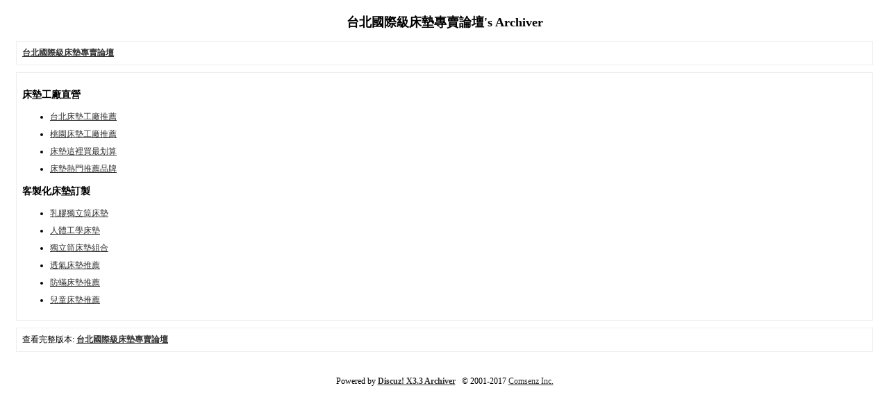

--- FILE ---
content_type: text/html; charset=utf-8
request_url: http://bbs.moegogo.com.tw/archiver/
body_size: 3027
content:
<!DOCTYPE html PUBLIC "-//W3C//DTD XHTML 1.0 Transitional//EN" "http://www.w3.org/TR/xhtml1/DTD/xhtml1-transitional.dtd">
<html xmlns="http://www.w3.org/1999/xhtml">
<head>
<base href="http://bbs.moegogo.com.tw/archiver/" />
<title>台北國際級床墊專賣論壇-桃園床墊工廠直營,客製化床墊訂製 -  Powered by Discuz! Archiver</title>

<meta name="keywords" content="台北床墊,桃園床墊,床墊工廠直營,客製化床墊訂製" />
<meta name="description" content="台北國際級床墊專賣論壇業界首創桃園床墊工廠直營，工廠與門市結合的開放式展間，透明化製作，用料紮實、做工細緻，我們的好請你親眼見證。有床墊需求的你一定要來試試我們的專業推薦，全台13家展示店免費試躺，讓你把最滿意的床墊帶回家。 ,台北國際級床墊專賣論壇" />
<meta name="generator" content="Discuz! X3.3" />
<meta name="author" content="Discuz! Team and Comsenz UI Team" />
<meta name="copyright" content="2001-2017 Comsenz Inc." />
<style type="text/css">
	body {font-family: Verdana;FONT-SIZE: 12px;MARGIN: 0;color: #000000;background: #ffffff;}
	img {border:0;}
	li {margin-top: 8px;}
	.page {padding: 4px; border-top: 1px #EEEEEE solid}
	.author {background-color:#EEEEFF; padding: 6px; border-top: 1px #ddddee solid}
	#nav, #content, #end {padding: 8px; border: 1px solid #EEEEEE; clear: both; width: 95%; margin: auto; margin-top: 10px;}
	#header, #footer { margin-top: 20px; }
	#loginform {text-align: center;}
</style>
</head>
<body vlink="#333333" link="#333333">
<center id="header">
<h2>台北國際級床墊專賣論壇's Archiver </h2>
</center><div id="nav">
	<a href="./"><strong>台北國際級床墊專賣論壇</strong></a>
</div>
<div id="content">
		<h3>床墊工廠直營</h3>
		<ul>
				<li><a href="fid-2.html">台北床墊工廠推薦</a></li>
				<li><a href="fid-37.html">桃園床墊工廠推薦</a></li>
				<li><a href="fid-38.html">床墊這裡買最划算</a></li>
				<li><a href="fid-39.html">床墊熱門推薦品牌</a></li>
			</ul>
			<h3>客製化床墊訂製</h3>
		<ul>
				<li><a href="fid-40.html">乳膠獨立筒床墊</a></li>
				<li><a href="fid-41.html">人體工學床墊</a></li>
				<li><a href="fid-42.html">獨立筒床墊組合</a></li>
				<li><a href="fid-43.html">透氣床墊推薦</a></li>
				<li><a href="fid-44.html">防蟎床墊推薦</a></li>
				<li><a href="fid-45.html">兒童床墊推薦</a></li>
			</ul>
		</div>
<div id="end">
	查看完整版本:
	<a href="../forum.php" target="_blank"><strong>台北國際級床墊專賣論壇</strong></a>
</div>
<br />
<center>
		<div id="footer">
		Powered by <strong><a target="_blank" href="http://www.discuz.net">Discuz! X3.3 Archiver</a></strong> &nbsp; &copy 2001-2017 <a target="_blank" href="http://www.comsenz.com">Comsenz Inc.</a>
		<br />
		<br />
	</div>
</center>
</body>
</html>
